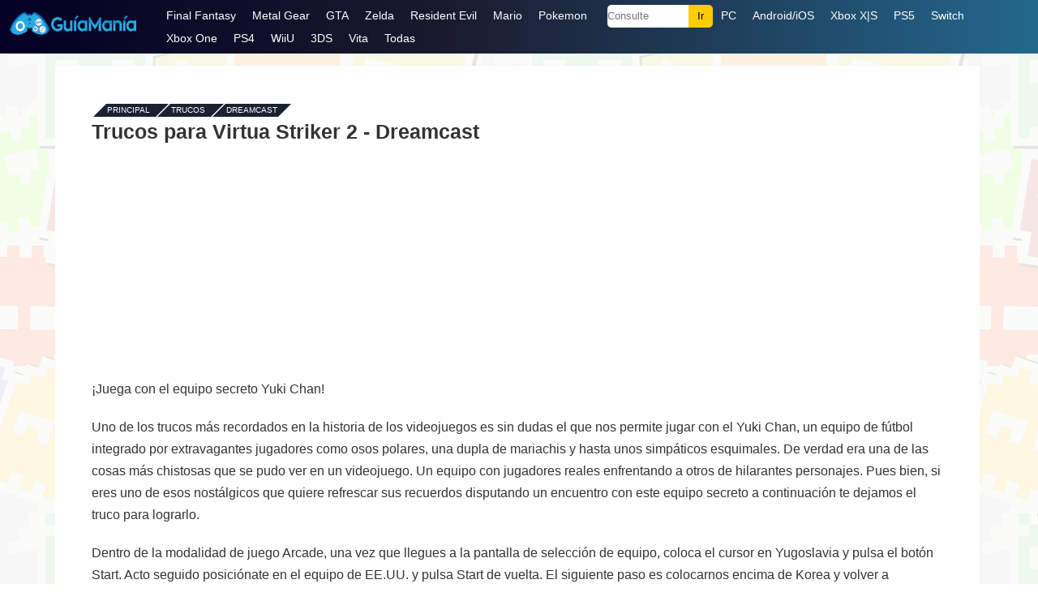

--- FILE ---
content_type: text/html; charset=UTF-8
request_url: https://guiamania.com/38819/
body_size: 15245
content:
<!DOCTYPE html>
<html dir="ltr" lang="es-MX" xmlns:og="http://opengraphprotocol.org/schema/" xmlns:fb="http://www.facebook.com/2008/fbml">
<head>
<meta http-equiv="Content-Type" content="text/html; charset=utf-8" />
<title>Trucos para Virtua Striker 2 &#8211; Trucos Dreamcast </title>

<meta name="robots" content="all | index | follow" />
<link rel="stylesheet" href="https://guiamania.com/wp-content/themes/gm14/style.css" type='text/css' media='all' />
<meta name='viewport' content='width=device-width, initial-scale=1, maximum-scale=5' />
<link type="image/x-icon" href="https://guiamania.com/fav-gm.ico" rel="shortcut icon" />

<link rel="profile" href="http://gmpg.org/xfn/11" />

<!--[if lt IE 9]>
<script src="https://guiamania.com/wp-content/themes/gm14/js/html5.js"></script>
<![endif]-->

	<style>img:is([sizes="auto" i], [sizes^="auto," i]) { contain-intrinsic-size: 3000px 1500px }</style>
	
<script async src="https://www.googletagmanager.com/gtag/js?id=G-Y6WEPRZNCJ"></script>
<script>
  window.dataLayer = window.dataLayer || [];
  function gtag(){dataLayer.push(arguments);}
  gtag('js', new Date());

  gtag('config', 'G-Y6WEPRZNCJ');
</script>

<script async src="https://pagead2.googlesyndication.com/pagead/js/adsbygoogle.js?client=ca-pub-2317086140522057"
     crossorigin="anonymous"></script>

</head>

<body>

<div id="max">

<header id="estilo-menu-guiamania">
    <div class="distancia">
	<div class="recuadro">
    <div class="logo-guiamania">
        <a href="https://guiamania.com/"><img src="https://guiamania.com/wp-content/themes/gm14/images/logo.png" alt="GuiaMania" height="28px" width="160px" /></a>
    </div>
    <div class="nav-guiamania">
    
    <div class="abre-nav" onclick="Show()">
        <i></i>
        <i></i>
        <i></i>
    </div>

        <ul id="estilo-menumenu">
<li class="cierrax"><span onclick="Hide()">X</span></li>
<li><a href="https://guiamania.com/guias/Final-Fantasy/">Final Fantasy</a></li>
<li><a href="https://guiamania.com/guias/Metal-Gear-Solid/">Metal Gear</a></li>
<li><a href="https://guiamania.com/guias/Grand-Theft-Auto/">GTA</a></li>
<li><a href="https://guiamania.com/guias/Zelda/">Zelda</a></li>
<li><a href="https://guiamania.com/guias/Resident-Evil/">Resident Evil</a></li>
<li><a href="https://guiamania.com/guias/Mario/">Mario</a></li>
<li><a href="https://guiamania.com/guias/Pokemon/">Pokemon</a></li>
<li><div class="menu-busca-guiamania"><form action="https://guiamania.com" method="get" id="buscador-guiamania"><input type="text" name="s" class="asunto" placeholder="Consulte" /><input type="submit" value="Ir" class="menu-accion-guiamania" /></form></div></li>
<li><a href="https://guiamania.com/trucos/pc.php">PC</a></li>
<li><a href="https://guiamania.com/trucos/movil-android-ios.php">Android/iOS</a></li>
<li><a href="https://guiamania.com/trucos/xbox-xs.php">Xbox X|S</a></li>
<li><a href="https://guiamania.com/trucos/ps5.php">PS5</a></li>
<li><a href="https://guiamania.com/trucos/switch.php">Switch</a></li>
<li><a href="https://guiamania.com/trucos/xbox-one.php">Xbox One</a></li>
<li><a href="https://guiamania.com/trucos/ps4.php">PS4</a></li>
<li><a href="https://guiamania.com/trucos/wiiu.php">WiiU</a></li>
<li><a href="https://guiamania.com/trucos/3ds.php">3DS</a></li>
<li><a href="https://guiamania.com/trucos/vita.php">Vita</a></li>
<li><a href="https://guiamania.com/trucos-juegos.php">Todas</a></li>
        </ul>

    </div>

    </div>
    </div>
	</header>

	<div id="max-page">
		<div id="page">
            
			<div id="wrap">
				<gmcategoria id="content">
				
					<gmarticulo class="post">
						<gmmain>
                        
                                                
                        <ul class="breadcrumb">                            
								<li><a href="https://guiamania.com/">Principal</a> -</li>
								                                <li><a href="https://guiamania.com/trucos-juegos.php">Trucos</a> -</li>
                                <li><a href="https://guiamania.com/trucos/dreamcast.php">Dreamcast</a></li>
                                							</ul>
                            
                                                        <div align="right">
							</div>
                                                        
                                                        <h1>Trucos para Virtua Striker 2 - Dreamcast</h1>
                            
						</gmmain>
                        
						<div class="post-entry">
                        
                        <div class="gm_css_place_a">
                        <script async src="https://pagead2.googlesyndication.com/pagead/js/adsbygoogle.js?client=ca-pub-2317086140522057"
     crossorigin="anonymous"></script>
<!-- gm012025 -->
<ins class="adsbygoogle"
     style="display:inline-block;width:300px;height:250px"
     data-ad-client="ca-pub-2317086140522057"
     data-ad-slot="1500819935"></ins>
<script>
     (adsbygoogle = window.adsbygoogle || []).push({});
</script>
                        </div>
                        
                        
                                                                                
                            <p>¡Juega con el equipo secreto Yuki Chan! </p>
<p>Uno de los trucos más recordados en la historia de los videojuegos es sin dudas el que nos permite jugar con el Yuki Chan, un equipo de fútbol integrado por extravagantes jugadores como osos polares, una dupla de mariachis y hasta unos simpáticos esquimales. De verdad era una de las cosas más chistosas que se pudo ver en un videojuego. Un equipo con jugadores reales enfrentando a otros de hilarantes personajes. Pues bien, si eres uno de esos nostálgicos que quiere refrescar sus recuerdos disputando un encuentro con este equipo secreto a continuación te dejamos el truco para lograrlo.  </p>
<p>
Dentro de la modalidad de juego Arcade, una vez que llegues a la pantalla de selección de equipo, coloca el cursor en Yugoslavia y pulsa el botón Start. Acto seguido posiciónate en el equipo de EE.UU. y pulsa Start de vuelta. El siguiente paso es colocarnos encima de Korea y volver a presionar Start. Por último, lleva el cursor hasta el casillero de la selección de Italia y presiona Start. Se escuchará un sonido de confirmación con la frase ‘Yuki Chan’. Ya lo podrás elegir!. Su casillero esta ubicado por debajo del de la selección japonesa. </p>
<div class="gm_css_place_b">
<script async src="https://pagead2.googlesyndication.com/pagead/js/adsbygoogle.js?client=ca-pub-2317086140522057"
     crossorigin="anonymous"></script>
<!-- gm22025 -->
<ins class="adsbygoogle"
     style="display:inline-block;width:300px;height:250px"
     data-ad-client="ca-pub-2317086140522057"
     data-ad-slot="3702766855"></ins>
<script>
     (adsbygoogle = window.adsbygoogle || []).push({});
</script>

</div>
<p>Descubre un nuevo equipo de estrellas para Virtua Striker 2 </p>
<p>Para conseguir este nuevo equipo tendrás que haber desbloqueado al Yuki Chan. Revisa el truco anterior que te explicamos con detalle como hacerlo. Con el Yuki Chan en tu plantilla de equipos deberás hacer lo siguiente. Posiciona el cursor encima del Yuki Chan y pulsa el botón Start. Podrás escuchar una voz que dice ‘Rainbow’ a modo de confirmación. Ya podrás disfrutar de los servicios de este nuevo club. ¡Disfrútalo!. </p>
<p>Juega con el equipo FC Sega </p>
<p>¿Quieres un nuevo equipo con el que mostrar tus habilidades?&#8230; si ya probaste todas las selecciones disponibles y quieres comprobar que tan bueno eres con otra, sigue leyendo, en Guiamania te enseñamos a hacerte con un nuevo club. Lo primero será ingresar en el modo Arcade. Acto seguido posiciona el cursor sobre la selección de Francia y presiona Start. Luego párate en Chile y vuelve a presionar el mismo botón. Mueve el cursor a Sudáfrica y pulsa Start nuevamente. Una vez más, mueve el cursor, esta vez sobre Inglaterra y presiona Start. Ahora posiciónate en Alemania y presiona Start otra vez. Por último, párate en Argentina y presiona el botón Start. Ya se habrá habilitado este nuevo equipo. El equipo FC Sega ahora estará disponible en una de las esquinas de la pantalla. </p>
<p>¿Aburrido de jugar siempre con la misma indumentaria? </p>
<p>Vamos a cambiar la vestimenta de nuestros jugadores favoritos. La próxima vez que juegues un partido no elijas a tu equipo así como así. En lugar de hacer eso, posiciónate en su casilla y mantén pulsada la combinación X + Y y selecciona al equipo con el botón A. Para obtener su segunda equitación mantén presionados los botones R + A, y para la tercera pulsa Start + A. ¡Es muy sencillo!. </p>
<p>Más equipos para tu plantilla </p>
<p>Sí todavía te parece corta la plantilla de clubes puedes ir agregando más equipos. Solo tienes que finalizar el juego en el modo ranking obteniendo una puntuación máxima. Si lo haces, desbloquearás al equipo que venciste en la final de esta modalidad. Todos los nuevos equipos que vayas seleccionando estarán disponibles para cualquier modo de juego con excepción de la modalidad Arcade. ¡Invita a tus amigos a disfrutar de las nuevas selecciones!. </p>
<p>Cómo jugar en nuevos estadios: En Guiamania te lo enseñamos! </p>
<p>Si estás cansado de jugar en las mismas canchas de siempre en Guiamania tenemos la solución. Elije la opción ‘Match play’ y selecciona los equipos para disputar el partido. Cuando pases a la pantalla de selección de estadio pon el cursor en Sun Paragon, Arcadia Hill, Guild Fend, Central Square Garden, Harvest Stadium, Crystall Ball o Triumph y pulsa el botón Start. Entonces, sin soltar este botón, elije el estadio con el botón A. Podrás obtener tu primer campo de juego adicional!. </p>
<p>Sin embargo, hay un segundo estadio oculto, y como siempre, en Guiamania te enseñamos a desbloquearlo!. Toma tu mando y posiciona el cursor en Diva Geo, Saint Globe Stadium o Maestro Colosseum. Entonces mantén pulsado el botón Start y selecciona el estadio con el A. Así podrás jugar en el segundo estadio secreto. ¿A qué no lo sabias?. ¡No tienes por qué agradecernos!, en Guiamania estamos para desvelar todos los secretos de tus juegos favoritos!. </p>
<p>Juega como Bean </p>
<p>Para descubrir este entramado secreto tendrás que seguir al pie de la letra los siguientes pasos. Lo primero será tener el equipo FC Sega. En uno de los trucos anteriores te enseñamos como liberarlo. Entonces ve al modo ‘Match play’ y elije un equipo cualquiera, pero como rival deberás colocar al equipo antes mencionado. Empieza el partido con normalidad y espera a que queden de 15 a 30 segundos para que finalice el encuentro. En ese momento patea la pelota afuera de la cancha para que se detenga el juego un momento. Pulsa el botón Start y ve a realizar cambios de jugadores. Allí podrás encontrar a Bean dentro de los suplentes de tu equipo. Eso es todo!. ¡No te olvides de compartir el truco con tus amigos!. </p>
<p>¿Fanático del primer Virtua Striker?&#8230; acá tenemos un pequeño regalo para vos! </p>
<p>Seguramente disfrutaste y mucho con el primer título de la saga. Pues bien, si vas al modo Arcade y presionas la combinación Start + A podrás reproducir la música de ese primer título. ¡Estamos seguros que la disfrutarás!.</p>
<div align="right" class="muestraCuerpoAlt">(GuiaMania.com)</div>
                                                        
                        <br style="clear: both;" />
                                                
                        <br style="clear: both;" />
                        <div class="gaming-internal"><h4>Apartado de Trucos/Guías</h4>
<ul><li><a href="https://guiamania.com/19708/">Summer’10: Virtua Striker 3</a></li><li><a href="https://guiamania.com/2492/">Virtua Tennis 3</a></li><li><a href="https://guiamania.com/5627/">Virtua Tennis 2009 también en Wii</a></li><li><a href="https://guiamania.com/5722/">Virtua Tennis 2009</a></li><li><a href="https://guiamania.com/2584/">Virtua Tennis 3</a></li></ul></div>
                        <br style="clear: both;" />
                        </div>

                    <gmmain><ul class="right celeste">
					                    <br /><br />
                    </ul></gmmain>
                   
                    </gmarticulo>
					
				</gmcategoria>
				<!--/content-->
					
                    
                    				
				<div class="clear">&nbsp;</div>

			</div>
			<!--/wrap-->
			
		<gmcategoria id="slide-bottom">
				<gmmain class="espacios-gmmain">
					<h3>Especiales</h3>
				</gmmain>
				<div class="scrollable">
					<div class="scrollable-items">
												<a href="https://guiamania.com/48730/" class="scrollable-item" style="background: #333 url(https://guiamania.com/wp-content/themes/gm14/images/default2.jpg) no-repeat top center; background-size: auto 100%;">
							<strong>International Superstar Soccer Deluxe</strong>
						</a>
												<a href="https://guiamania.com/48724/" class="scrollable-item" style="background: #333 url(https://guiamania.com/doc1/mortal-kombat-1-fatality.png) no-repeat top center; background-size: auto 100%;">
							<strong>Mortal Kombat 1 (Fatalities para PC, Xbox, PS5, y Switch)</strong>
						</a>
												<a href="https://guiamania.com/48715/" class="scrollable-item" style="background: #333 url(https://guiamania.com/archivos/ninja-turtles-shredder-revenge-casey-jones.jpg) no-repeat top center; background-size: auto 100%;">
							<strong>Teenage Mutant Ninja Turtles: Shredder&#8217;s Revenge</strong>
						</a>
											</div>
				</div>
			</gmcategoria>
			
		</div>
		<!--/page-->
	</div>
	<!--/max-page-->
	
	<footer id="footer">
		<span class="cc"></span>
		<p class="left">&copy;2000-2024. Prohibida la reproducción en otros medios</p>
		<ul class="right">
        <li><a href="https://guiamania.com/trucos/archivo.php">Archivo</a></li>
			<li><a href="https://guiamania.com/privacidad.php" rel="nofollow">Privacidad</a></li>
			<li><a href="https://guiamania.com/contacto.php" rel="nofollow">Contacto</a></li>
		</ul>
        
		<div class="clear">&nbsp;</div>
	</footer>
	<!--/footer-->
</div>
<!--/max-->

<script>
var navList = document.getElementById("estilo-menumenu");
function Show() { navList.classList.add("nav-configuracion"); }
function Hide(){ navList.classList.remove("nav-configuracion"); }
</script>

<script type="text/javascript" src="https://ajax.googleapis.com/ajax/libs/jquery/1.10.2/jquery.min.js"></script>
<script type="text/javascript" src="https://guiamania.com/wp-content/themes/gm14/app.min.js"></script>

<script type="speculationrules">
{"prefetch":[{"source":"document","where":{"and":[{"href_matches":"\/*"},{"not":{"href_matches":["\/wp-*.php","\/wp-admin\/*","\/doc1\/*","\/wp-content\/*","\/wp-content\/plugins\/*","\/wp-content\/themes\/gm14\/*","\/*\\?(.+)"]}},{"not":{"selector_matches":"a[rel~=\"nofollow\"]"}},{"not":{"selector_matches":".no-prefetch, .no-prefetch a"}}]},"eagerness":"conservative"}]}
</script>

</body>
</html>
<!-- Dynamic page generated in 0.293 seconds. -->
<!-- Cached page generated by WP-Super-Cache on 2025-11-10 16:13:50 -->

<!-- super cache -->

--- FILE ---
content_type: text/html; charset=utf-8
request_url: https://www.google.com/recaptcha/api2/aframe
body_size: 266
content:
<!DOCTYPE HTML><html><head><meta http-equiv="content-type" content="text/html; charset=UTF-8"></head><body><script nonce="DXIn3NQSIssOyedAUr8hhg">/** Anti-fraud and anti-abuse applications only. See google.com/recaptcha */ try{var clients={'sodar':'https://pagead2.googlesyndication.com/pagead/sodar?'};window.addEventListener("message",function(a){try{if(a.source===window.parent){var b=JSON.parse(a.data);var c=clients[b['id']];if(c){var d=document.createElement('img');d.src=c+b['params']+'&rc='+(localStorage.getItem("rc::a")?sessionStorage.getItem("rc::b"):"");window.document.body.appendChild(d);sessionStorage.setItem("rc::e",parseInt(sessionStorage.getItem("rc::e")||0)+1);localStorage.setItem("rc::h",'1766679964104');}}}catch(b){}});window.parent.postMessage("_grecaptcha_ready", "*");}catch(b){}</script></body></html>

--- FILE ---
content_type: text/css
request_url: https://guiamania.com/wp-content/themes/gm14/style.css
body_size: 9385
content:
html, body, div, span, object, iframe,
h1, h2, h3, h4, h5, h6, p, blockquote, pre,
abbr, address, cite, code,
del, dfn, em, img, ins, kbd, q, samp,
small, strong, sub, sup, var,
b, i,
dl, dt, dd, ol, ul, li,
fieldset, form, label, legend,
table, caption, tbody, tfoot, thead, tr, th, td,
gmarticulo, aside, canvas, details, figcaption, figure,
footer, gmmain, hgroup, menu, nav, gmcategoria, summary,
time, mark, audio, video{margin:0;padding:0;border:0;outline:0;font-size:100%;vertical-align:baseline;background:transparent;}
body{line-height:1;}
gmarticulo,aside,details,figcaption,figure,
footer,gmmain,hgroup,menu,nav,gmcategoria{display:block;}
nav ul{list-style:none;}
blockquote, q{quotes:none;}
blockquote:before, blockquote:after,
q:before, q:after{content:'';content:none;}
a{margin:0;padding:0;font-size:100%;vertical-align:baseline;background:transparent;}
ins{color:#000;text-decoration:none;}
mark{color:#000;font-style:italic;font-weight:bold;}
del{text-decoration:line-through;}
abbr[title], dfn[title]{border-bottom:1px dotted;cursor:help;}
table{border-collapse:collapse;border-spacing:0;}
hr{display:block;height:1px;border:0;border-top:1px solid #cccccc;margin:1em 0;padding:0;}
input, select{vertical-align:middle;}
html{font-size:62.5%;}
body{font-family:Verdana, Geneva, sans-serif;color:#333333;line-height:170%;font-size:16px;font-size:1.6rem;background:#FFF url(https://guiamania.com/wp-content/themes/gm14/images/back-tetris.png) repeat;}
a{color:#255072;text-decoration:none;}
a:hover{color:#000;}
ul, ol{list-style:none;}
#estilo-menu-guiamania{margin:0px 0px 0px 0px;padding:0px 0px 0px 0px;}
#estilo-menu-guiamania h1,
#estilo-menu-guiamania h2{height:100px;width:100%;overflow:hidden;}
#estilo-menu-guiamania h1 a,
#estilo-menu-guiamania h2 a{display:block;height:100px;max-width:290px;}
.distancia { }
.recuadro {
 background: rgb(2,0,36);
  background: linear-gradient(90deg, rgba(2,0,36,1) 0%, rgba(26,26,46,1) 43%, rgba(36,104,142,1) 100%);
  display: -webkit-box;
  display: -ms-flexbox;
  display: flex;
  -ms-flex-wrap: wrap;
  flex-wrap: wrap;
  -webkit-box-align: center;
  -ms-flex-align: center;
  align-items: center;
  overflow: hidden;
  width: 100%;
  padding-top:5px;
  padding-bottom:5px;}
.cssfondotitulo {background: linear-gradient(90deg, rgba(2,0,36,1) 0%, rgba(26,26,46,1) 43%, rgba(36,104,142,1) 100%);}
.recuadro .logo-guiamania a img {
width: 160px;
height: 28px;
padding-left: 10px;
padding-right: 25px;
padding-bottom: 5px;
padding-top: 5px;
}

.recuadro .nav-guiamania {
  display: -webkit-box;
  display: -ms-flexbox;
  display: flex;
  -ms-flex-wrap: wrap;
  flex-wrap: wrap;
  -webkit-box-flex: 1;
  -ms-flex: 1;
  flex: 1;
  float:center;
  width: 100%;
  justify-content: center;
}

.recuadro .nav-guiamania ul {
  display: -webkit-box;
  display: -ms-flexbox;
  display: flex;
  -ms-flex-wrap: wrap;
  flex-wrap: wrap;
  list-style: none;
  text-align: right;
}

.recuadro .nav-guiamania ul li a {
  text-decoration: none;
  color: #fff;
  font-size: 14px;
  display: block;
  height: 28px;
  line-height: 28px;
  cursor: pointer;
  padding: 0 10px;
}

.recuadro .nav-guiamania ul li a:hover {
  color: #ffffff;
  background-color: rgba(23, 23, 23, 0.9);
}

.recuadro .nav-guiamania ul .cierrax {
  display: none;
  text-align: right;
  padding: 10px;
}

.recuadro .nav-guiamania ul .cierrax span {
  font-size: 40px;
  display: inline-block;
  border: 1px solid #cccccc;
  padding: 10px;
  cursor: pointer;
}

.recuadro .nav-guiamania .abre-nav {
  width: 50px;
  height: 28px;
  display: none;
  -webkit-box-orient: vertical;
  -webkit-box-direction: normal;
  -ms-flex-direction: column;
  flex-direction: column;
  -webkit-box-pack: justify;
  -ms-flex-pack: justify;
  justify-content: space-between;
  cursor: pointer;
}

.recuadro .nav-guiamania .abre-nav i {
  background-color: #fff;
  height: 2px;
  margin-right: 7px;
}

@media only screen and (max-width: 850px) {
  .recuadro {
    -webkit-box-pack: justify;
    -ms-flex-pack: justify;
    justify-content: space-between;
  }

  .recuadro .logo-guiamania {
  }

  .recuadro .nav-guiamania {
    z-index: 9999;
    -webkit-box-flex: 0;
    -ms-flex: 0;
    flex: 0;
    margin:0px;padding:0px;
  }

  .recuadro .nav-guiamania ul {
    -ms-flex-wrap: nowrap;
    flex-wrap: nowrap;
    position: fixed;
    left: 100%;
    -webkit-box-orient: vertical;
    -webkit-box-direction: normal;
    -ms-flex-direction: column;
    flex-direction: column;
    background: linear-gradient(90deg, rgba(2,0,36,1) 0%, rgba(26,26,46,1) 43%, rgba(36,104,142,1) 100%);
    width: 100%;
    height: 100%;
    overflow: auto;
    -webkit-transition: left .3s;
    -o-transition: left .3s;
    transition: left .3s;
    margin:0px;padding:0px;
  }

  .recuadro .nav-guiamania ul li a {
    padding: 5px;
    text-align:center;
    font-size: 16px;
    height: auto;
    line-height: normal;
    color: #fff;
  }

  .recuadro .nav-guiamania ul .cierrax {
    display: block;
  }

  .recuadro .nav-guiamania .abre-nav {
    display: -webkit-box;
    display: -ms-flexbox;
    display: flex;
  }

  .recuadro .nav-guiamania .nav-configuracion {
    left: 0;
  }
}
.menu-busca-guiamania{
    text-align:center;
    display:block;
    padding-left:15px;
    margin-right:auto;
    margin-left:auto;
    height:28px;
line-height:28px;    
}

.menu-busca-guiamania .asunto {
  border: 3px solid #00B4CC;
  border-right: none;
  border-radius: 5px 0 0 5px;
  outline: none;
  color: #666;
  border: 0px;
width: 100px;
height:28px;
}

.menu-busca-guiamania .menu-accion-guiamania {
border: 1px solid #00B4CC;
background: #FFCC00;
text-align: center;
border-radius: 0 5px 5px 0;
border: 0px;
width: 30px;
color: #000;
margin-left:0px;
cursor:pointer;
height:28px;
}


.menu-busca-guiamania input[type="text"]:focus
{
outline: 0;
}
@media only screen and (min-width : 150px) and (max-width : 780px)
{.menu-busca-guiamania{width: 95%;margin: 9px auto;}}
#bloque-complementa-nota li{font-size:11px;}
#max{margin:auto;}
#max-page{margin:15px auto 0 auto;width:1144px;padding:0 8px;}
#publicidad160x600{float:left;display:inline;width:160px;margin:0px;}
#page{min-height:600px;background:#fff;width:1120px;padding:10px;font-size:13px;font-size:1.3rem;}
#gmmain{position:relative;background:#0360A2;}
#gmmain-top{height:90px;background:#EBEBEB;background:url(https://guiamania.com/wp-content/themes/gm14/images/bg-header2.jpg);}
#gmmain-top-gta{height:90px;background:#304fa4 url(https://guiamania.com/wp-content/themes/gm14/images/logo-gta.png) no-repeat;width:393px;}
#gmmain h1,
#gmmain h2{float:left;padding:18px 0 0 2px;height:50px;}
#gmmain h1 a,
#gmmain h2 a{float:left;height:70px;width:393px;margin-right:0px;display:block;text-indent:-9999em;background:url(https://guiamania.com/wp-content/themes/gm14/images/logo.png) no-repeat;}
#gmmain #cse-search-box{float:right;display:inline;margin:15px;}
#gmmain #buscador .button{margin:15px;}
.social-buttons{float:right;display:inline;margin:15px;}
.social-buttons li{display:inline;margin-right:2px;}
#fbcomments, .fb-comments, .fb-comments iframe[style], .fb-comments span {width: 100% !important;}
#gmmain #headernav{width:100%;}
#nav{overflow: hidden;background:#312a28;border:1px solid #171413;-webkit-border-radius:4px;-moz-border-radius:4px;border-radius:4px;-moz-box-shadow:0 3px 2px rgba(0, 0, 0, 0.05), inset 0 1px 0 rgba(255, 255, 255, 0.25), inset 0 27px 0 rgba(255, 255, 255, 0.05);-webkit-box-shadow:0 3px 2px rgba(0, 0, 0, 0.05), inset 0 1px 0 rgba(255, 255, 255, 0.25), inset 0 27px 0 rgba(255, 255, 255, 0.05);box-shadow:0 3px 2px rgba(0, 0, 0, 0.05), inset 0 1px 0 rgba(255, 255, 255, 0.25), inset 0 27px 0 rgba(255, 255, 255, 0.08);}
#nav ul.abc-list {text-align:center;height:54px;padding-top:1px;}
#nav ul.abc-list li{display:inline;line-height:55px;font-family:�Arial Narrow�, sans-serif;font-size:19px;font-size:1.9rem;font-weight:bold;text-transform:uppercase;color:#fff;text-shadow:0 1px 0 rgba(0, 0, 0, 0.8);}
#nav ul.abc-list li a{padding:5px;color:#fff;}
#nav ul.abc-list li a:hover{color:#fff;}
#nav ul.abc-list li.current a{color:#fff;background:rgba(0, 0, 0, .75);-moz-box-shadow:inset 3px 3px 10px rgba(0, 0, 0, 0.9);-webkit-box-shadow:inset 3px 3px 10px rgba(0, 0, 0, 0.9);box-shadow:inset 3px 3px 10px rgba(0, 0, 0, 0.9);}

#nav ul.movil-abc-list {text-align:center;height:54px;padding-top:1px;}
#nav ul.movil-abc-list li{display:inline;line-height:55px;font-family:�Arial Narrow�, sans-serif;font-size:19px;font-size:1.9rem;font-weight:bold;text-transform:uppercase;color:#fff;text-shadow:0 1px 0 rgba(0, 0, 0, 0.8);}
#nav ul.movil-abc-list li a{padding:5px;color:#fff;}
#nav ul.movil-abc-list li a:hover{color:#fff;}
#nav ul.movil-abc-list li.current a{color:#fff;background:rgba(0, 0, 0, .75);-moz-box-shadow:inset 3px 3px 10px rgba(0, 0, 0, 0.9);-webkit-box-shadow:inset 3px 3px 10px rgba(0, 0, 0, 0.9);box-shadow:inset 3px 3px 10px rgba(0, 0, 0, 0.9);}

#wrap{}
#content{display:inline;width:90%;margin:10px 35px 10px 35px;background-color:#FFFFFF;overflow:hidden;}
.breadcrumb li {font-size:10px;font-size:1.0rem;line-height:65%;}
.post{margin-left:35px;margin-right:35px;}
.post gmmain{margin-bottom:20px;}
.post gmmain h1{clear:both;padding-top:5px;font-size:25px;font-size:2.5rem;}
.post gmmain ul{overflow:hidden;font-size:11px;font-size:1.1rem;text-transform:uppercase;padding:0 10px;}
.post gmmain ul li{float:left;display:inline;padding:5px 5px;margin:10px 2px 0 0;background-color:#1a2130;-webkit-transform:skew(-45deg);-moz-transform:skew(-45deg);-ms-transform:skew(-45deg);-o-transform:skew(-45deg);transform:skew(-45deg);}
.post gmmain ul.celeste li{background-color:#76b2cd;}
.post gmmain ul li a,
.post gmmain ul li span{display:inline-block;padding:0 4px;color:#fff;-webkit-transform:skew(45deg);-moz-transform:skew(45deg);-ms-transform:skew(45deg);-o-transform:skew(45deg);transform:skew(45deg);}
.post gmmain ul li a:hover{color:#76b2cd;}
.post gmmain ul.celeste li a:hover{color:#fff;}
.post gmmain ul li.icon{padding:0;}
.post gmmain ul li.icon span{background-repeat:no-repeat;}
.post gmmain ul li.icon-user span{background-image:url(https://guiamania.com/wp-content/themes/gm14/images/icon-user.png);background-position:12px 3px;padding:5px 15px 5px 32px;}
.post gmmain ul li.icon-clock span{background-image:url(https://guiamania.com/wp-content/themes/gm14/images/icon-date.png);background-position:12px 4px;padding:5px 15px 5px 32px;}
.post gmmain ul li.icon-comment span{background-image:url(https://guiamania.com/wp-content/themes/gm14/images/icon-comment.png);background-position:12px 4px;padding:5px 15px 5px 32px;}
.configura-pub{clear: both;float:right;margin: 30px 0px 30px 30px;width: 336px;background:#FBFAF8;}
.configura-pub-label{text-align: center;font-size: 11px;margin-bottom: 7px;border-bottom: 1px solid #ccc;line-height:29px;}

.gm_css_place_a, .gm_css_place_b, .gm_css_place_c{margin-top: 20px;margin-bottom: 20px;background:#FFF;width:300px;height:250px;margin-right:auto;margin-left:auto;clear:both;text-align:center;display:block;clear:both;overflow:hidden;}

.post-entry{font-size:16px;font-size:1.6rem;line-height:1.7em;}
.post-entry p{margin-bottom:20px;}
.post-entry a{font-weight:bold;}
.post-entry blockquote{font-size:15px;font-size:1.5rem;padding:20px 20px 1px 20px;background:#eee;margin-bottom:20px;}
.post-entry ul,
.post-entry ol{margin-bottom:20px;}
.post-entry ul li{list-style:disc;margin-left:10px;}
.post-entry ol li{list-style:decimal;margin-left:10px;}
.post-entry ul li ul,
.post-entry ol li ol{margin-bottom:0px;}
.post-entry h1, .post-entry h2, .post-entry h3,
.post-entry h4, .post-entry h5, .post-entry h6{font-weight:normal;line-height:1.2em;margin-bottom:5px;}
.post-entry h1{font-size:22px;font-size:2.2rem;}
.post-entry h2{font-size:20px;font-size:2.0rem;}
.post-entry h3{font-size:18px;font-size:1.8rem;}
.post-entry h4{font-size:16px;font-size:1.6rem;}
.post-entry h5{font-size:14px;font-size:1.4rem;text-transform:uppercase;letter-spacing:0.1em;}
.post-entry h6{font-size:12px;font-size:1.2rem;text-transform:uppercase;letter-spacing:0.1em;color:#666;}
.post-entry p img{padding:0;max-width:160px;max-height: 160px;float:left;}
.post-entry .archivos-estilo img {width: 100%;height:auto;display:block;margin-left:auto;margin-right:auto;margin-bottom:15px;border:none;}
.post-entry table {text-align:left;margin-bottom: 20px;border-collapse: collapse;overflow-x: auto;display: block;width: fit-content;max-width: 93%;font-size:12px;font-size:1.2rem;margin-left: auto;margin-right: auto;}
.post-entry table th {border: 1px solid black;border-collapse: collapse;padding: 5px;background: #666;color: #FFF;text-align: center;}
.post-entry table td {text-align:left;border-bottom: 1px solid #e4e6df;padding: 5px;border: 1px solid black;border-collapse: collapse;text-align: center;vertical-align: middle;}
.post-entry table tr {border: 1px solid black;border-collapse: collapse;padding: 5px;vertical-align: middle;}

img.alignnone{display:block;margin-bottom:20px;margin:5px;padding:5px;}
img.centered{clear:both;display:block;margin-left:auto;margin-right:auto;}
img.alignright{padding:4px;margin:5px;display:inline;}
img.alignleft{padding:4px;margin:5px;display:inline;}
.alignright{float:left;margin:5px;}
.alignleft{float:left;margin:5px;}
.aligncenter,
div.aligncenter{float:left;margin:5px;}
.video-container {
    position: relative;
    padding-bottom: 56.25%;
    padding-top: 30px; height: 0; overflow: hidden;
}
 
.video-container iframe,
.video-container object,
.video-container embed {
    position: absolute;
    top: 0;
    left: 0;
    width: 100%;
    height: 100%;
}
.wp-caption{text-align:center;}
.wp-caption p{margin:0;}
.wp-caption p.wp-caption-text{font-size:0.9em;line-height:1.2em;padding:0 4px 5px;font-style:italic;color:#555;margin:0 0 10px 0;}
.single-me-gusta{background:#eee;padding:10px 10px 20px 10px;margin-bottom:10px;overflow:hidden;}
.single-me-gusta p{font-size:13px;font-size:1.3rem;}
.single-me-gusta iframe{display:inline;position:relative;top:6px;left:5px;}
.pagination{text-align:right;overflow:hidden;}
.pagination ul{float:right;overflow:hidden;padding:0 15px;}
.pagination ul li{float:left;display:inline;margin:0 4px 0 0;background:#9e1717;font-size:14px;font-size:1.4rem;font-weight:bold;text-transform:uppercase;-webkit-transform:skew(-45deg);-moz-transform:skew(-45deg);-ms-transform:skew(-45deg);-o-transform:skew(-45deg);transform:skew(-45deg);}
.pagination ul li a{display:block;padding:8px 20px;margin:0 15px 0 0;color:#fff;text-shadow:0 1px 0 rgba(0,0,0,0.3);-webkit-transform:skew(45deg);-moz-transform:skew(45deg);-ms-transform:skew(45deg);-o-transform:skew(45deg);transform:skew(45deg);}
.pagination ul li.icon-arrow-left a,
.pagination ul li.icon-arrow-right a,
.pagination ul li.icon-arrow-up a{background-position:center right;background-repeat:no-repeat;padding-right:30px;}
.pagination ul li.icon-arrow-left a{background-image:url(https://guiamania.com/wp-content/themes/gm14/images/icon-arrow-left.png);}
.pagination ul li.icon-arrow-right a{background-image:url(https://guiamania.com/wp-content/themes/gm14/images/icon-arrow-right.png);}
.pagination ul li.icon-arrow-up a{background-image:url(https://guiamania.com/wp-content/themes/gm14/images/icon-arrow-up.png);}
#content-comments{margin-bottom:20px;}
#content-comments h3{font-size:16px;font-size:1.6rem;margin-bottom:20px;}
ol.commentlist{list-style:none;margin:0px;}
ol.commentlist li{margin:0px;margin-bottom:40px;}
ol.commentlist li div.comment-container{}
ol.commentlist li div.comment-content{color:#555;font-size:13px;font-size:1.3rem;}
ol.commentlist li div.comment-content p{margin-bottom:10px;line-height:140%;}
ol.commentlist li div.comment-content span.comment-author-data{font-size:13px;font-size:1.3rem;color:#333;display:block;margin-bottom:10px;font-weight:bold;}
ol.commentlist li div.comment-content span.comment-author-data a{}
ol.commentlist li div.comment-content span.comment-author-data a:hover{}
ol.commentlist li div.comment-content span.comment-author-data small{font-size:11px;font-size:1.1rem;color:#999;font-weight:normal;}
ol.commentlist li div.comment-content span.comment-author-data small a{color:#999;}
ol.commentlist li div.comment-content span.comment-author-data small a:hover{color:#999;border-bottom:1px dotted #999;}
ol.commentlist li div.comment-content span.comment-author-data .comment-reply{font-size:11px;font-size:1.1rem;color:#999;font-weight:normal;}
ol.commentlist ul.children{list-style:none;margin:0px;display:block;}
ol.commentlist ul.children li{margin:0px 0px 20px 20px;padding-top:10px;}
ol.commentlist ul.children li div.comment-container{margin:0px 0px 20px 0px;}
ol.commentlist ul.children li div.comment-content{color:#555;font-size:12px;font-size:1.2rem;}
ol.commentlist ul.children li div.comment-content span.comment-author-data{font-size:10px;}
.moderate{color:#C00;font-style:italic;}
#sidebar{float:left;background:#EEEEEE;display:inline;width:300px;padding:10px 10px 10px 10px;line-height:140%;font-size:13px;font-size:1.3rem;overflow:hidden;}
.widget{margin-bottom:10px;}
.widget-border{}
.widget h3{text-align:right;display:block;background:#9e1717 url(https://guiamania.com/wp-content/themes/gm14/images/widget-title.gif) no-repeat left top;color:#fff;font-size:14px;font-size:1.4rem;text-transform:uppercase;padding:0px 10px 0px 50px;line-height:30px;margin-left:35px;text-shadow:0 1px 0 rgba(0,0,0,0.3);}
.widget h3 a{color:#fff;text-decoration:underline;}
.widget-border .widget-box{border:1px solid #666;padding:10px;background:#f7f7f7;}
.widget-list{padding-left:20px;}
.widget-list li{font-size:13px;font-size:1.3rem;padding:8px 0;list-style:square;}
#muestrasociales{width:100%;padding:5px;margin-bottom:15px;height:35px;background:#e9eaea;}
#muestrasociales h4{float:left;display:inline;margin-right:20px;}

.muestrasociales-fc{float:left;padding-left:7px;display:inline;width:150px;}
.muestrasociales-gplus{float:left;}
.muestrasociales-tw{float:left;padding-left:7px;margin-top:7px;display:inline;width:90px;}

.lateralfixed{margin-bottom:10px;width:160px;}
.lateralfixed-border{}
.lateralfixed h3{text-align:left;display:block;background:#D90B77;color:#fff;font-size:15px;font-size:1.5rem;text-transform:uppercase;padding:0px;line-height:25px;margin-left:5px;text-shadow:0 1px 0 rgba(0,0,0,0.3);}
.lateralfixed-border .widget-box{border:1px solid #666;padding:0px;background:#f7f7f7;}
.lateralfixed-list{padding-left:4px;}
.lateralfixed-list li{font-size:12px;font-size:1.2rem;padding:5px;list-style:square;}

.lateralfixed-border .widget-box{border:1px solid #666;padding:0px;background:#f7f7f7;}
.lateralfixed-list{padding-left:4px;}
.lateral-box{border:1px solid #666;padding:10px;background:#f7f7f7;}
.lateral-list{padding-left:20px;}
.lateral-list li{font-size:11px;font-size:1.1rem;padding:5px;list-style:square;}

#menu-wrap {
    margin-bottom: 5px;
}
#menu-wrap .tab-mobile.tab-1 .btn-tab {
    color: #fff;
    background-color: #005186;
    border-left: 5px solid #1E4F59;
}
#menu-wrap .tab-mobile.tab-1 .btn-tab a{
    color: #fff;
}
#menu-wrap .tab-mobile.tab-2 .btn-tab {
    color: #fff;
    background-color: #005186;
    border-left: 5px solid #1E4F59;
}
#menu-wrap .tab-mobile.open-tab ul {
    display: block;
}
#menu-wrap .btn-tab {
    display: block;
    color: #fff;
    font-size: 14px;
    padding: 15px 25px 15px 15px;
    position: relative;
}
@media (min-width: 720px) {
    #menu-wrap .btn-tab {
    display: none;}
}
#menu-wrap .btn-tab .arrow-down {
    position: relative;
    top: 5px;
    float: right;
    border-color: #000 transparent transparent transparent;
}
#menu-wrap ul {
    *zoom: 1;
    display: none;
}
#menu-wrap ul:after {
    content: "";
    display: table;
    clear: both;
}
@media (min-width: 720px) {
    #menu-wrap ul {
    display: block;
}
}#menu-wrap ul li {
    float: left;
    border-right-width: 1px;
    border-right-style: solid;
}
#menu-wrap ul li a {
    display: block;
    color: #fff;
    font-size: 14px;
    padding: 10px;
    position: relative;
}
@media (min-width: 720px) {
    #menu-wrap ul li a {
    padding: 8px;
}
}@media (min-width: 1024px) {
    #menu-wrap ul li a {
    padding: 12px;
}
}@media (min-width: 1227px) {
    #menu-wrap ul li a {
    padding: 10px;
}
}@media (min-width: 1024px) {
    #menu-wrap ul li: first-child {
    border-left-width: 5px;
    border-left-style: solid;
}
}#menu-wrap .menu-tags {
    background-color: #005186;
}
@media (min-width: 720px) {
    #menu-wrap .menu-tags {
    overflow: hidden;
    height: 30px;
}
}@media (min-width: 1024px) {
    #menu-wrap .menu-tags {
    height: 45px;
}
}#menu-wrap .menu-tags li {
    border-right: none;
    float: none;
    border-bottom: 1px solid #1E4F59;
}
@media (min-width: 720px) {
    #menu-wrap .menu-tags li {
    float: left;
    border-right: 1px solid #1E4F59;
    border-left: 5px solid #000;
    border-bottom: none;
}
}#menu-wrap .menu-tags li a {
    background-color: #005186;
    -moz-transition: background-color 0.4s ease;
    -o-transition: background-color 0.4s ease;
    -webkit-transition: background-color 0.4s ease;
    transition: background-color 0.4s ease;
    padding: 10px;
}
@media (min-width: 720px) {
    #menu-wrap .menu-tags li a {
    padding: 8px 4px;
}
}@media (min-width: 1024px) {
    #menu-wrap .menu-tags li a {
    padding: 12px;
}
}@media (min-width: 1227px) {
    #menu-wrap .menu-tags li a {
    padding: 12px 8px;
}
}#menu-wrap .menu-tags li a:hover {
    background-color: #005186;
    -moz-transition: background-color 0.4s ease;
    -o-transition: background-color 0.4s ease;
    -webkit-transition: background-color 0.4s ease;
    transition: background-color 0.4s ease;
}
#menu-wrap .menu-tags li a:active {
    background-color: #005186;
}
@media (min-width: 1024px) {
    #menu-wrap .menu-tags li: first-child {
    border-left-color: #1E4F59;
}
}#menu-wrap .menu-tags li:last-child {
    border-right: 1px solid #1E4F59;
}
@media (min-width: 720px) {
    #menu-wrap .menu-tags li: last-child {
    border-right: none;
}
}@media (min-width: 1024px) {
    #menu-wrap .menu-tags li: last-child {
    border-right: 1px solid #1E4F59;
}
}#menu-wrap .menu-abc {
    background-color: #005186;
}
@media (min-width: 720px) {
    #menu-wrap .menu-abc {
    overflow: hidden;
    height: 30px;
}
}@media (min-width: 1024px) {
    #menu-wrap .menu-abc {
    height: 38px;
}
}@media (min-width: 1227px) {
    #menu-wrap .menu-abc {
    height: 44px;
}
}#menu-wrap .menu-abc li {
    border-right-color: #1E4F59;
    border-bottom: 1px solid #1E4F59;
    width: 11.11%}
@media (min-width: 720px) {
    #menu-wrap .menu-abc li {
    width: 3.7%;
    border-bottom: none;
}
}@media (min-width: 1024px) {
    #menu-wrap .menu-abc li {
    width: auto;
    border-bottom: none;
}
}#menu-wrap .menu-abc li a {
    text-align: center;
    text-transform: uppercase;
    background-color: #005186;
    -moz-transition: background-color 0.4s ease;
    -o-transition: background-color 0.4s ease;
    -webkit-transition: background-color 0.4s ease;
    transition: background-color 0.4s ease;
    padding: 10px 0;
}
@media (min-width: 720px) {
    #menu-wrap .menu-abc li a {
    padding: 8px;
}
}@media (min-width: 1024px) {
    #menu-wrap .menu-abc li a {
    padding: 12px;
}
}@media (min-width: 1227px) {
    #menu-wrap .menu-abc li a {
    padding: 10px;
}
}#menu-wrap .menu-abc li a:hover {
    background-color: #005186;
    -moz-transition: background-color 0.4s ease;
    -o-transition: background-color 0.4s ease;
    -webkit-transition: background-color 0.4s ease;
    transition: background-color 0.4s ease;
}
#menu-wrap .menu-abc li a:active {
    background-color: #005186;
}
#menu-wrap .menu-abc li:last-child {
    border-right: 1px solid #1E4F59;
}
@media (min-width: 720px) {
    #menu-wrap .menu-abc li: last-child {
    border-right: none;
}
}@media (min-width: 1024px) {
    #menu-wrap .menu-abc li: last-child {
    border-right: 1px solid #1E4F59;
}
}#menu-wrap .menu-abc li:nth-child(1), #menu-wrap .menu-abc li:nth-child(10), #menu-wrap .menu-abc li:nth-child(19) {
    border-left: 1px solid #1E4F59;
}
@media (min-width: 720px) {
    #menu-wrap .menu-abc li: nth-child(1), #menu-wrap .menu-abc li:nth-child(10), #menu-wrap .menu-abc li:nth-child(19) {
    border-left: none;
}
}@media (min-width: 1024px) {
    #menu-wrap .menu-abc li: first-child {
    border-left: 5px solid #1E4F59;
}
}
.video-container {
    position: relative;
    padding-bottom: 56.25%;
    padding-top: 30px; height: 0; overflow: hidden;
}
 
.video-container iframe,
.video-container object,
.video-container embed {
    position: absolute;
    top: 0;
    left: 0;
    width: 100%;
    height: 100%;
}
.widgetfixed{margin-bottom:10px;width:260px;}
.widgetfixed-border{}
.widgetfixed h3{text-align:left;display:block;background:#D90B77;color:#fff;font-size:15px;font-size:1.5rem;text-transform:uppercase;padding:0px;line-height:30px;margin-left:5px;text-shadow:0 1px 0 rgba(0,0,0,0.3);}
.widgetfixed-border .widget-box{border:1px solid #666;padding:0px;background:#f7f7f7;}
.widgetfixed-list{padding-left:4px;}
.widgetfixed-list li{font-size:12px;font-size:1.2rem;padding:8px 0;list-style:square;}
.populares li{text-align:center;}
.populares li a{padding:8px;display:block;background:#005CB9;color:#fff;}
.populares li.popular-1 a{font-size:18px;font-size:1.8rem;}
.populares li.popular-2 a{font-size:16px;font-size:1.6rem;background:#4f4f4f;margin:0 5px;}
.populares li.popular-3 a{font-size:14px;font-size:1.4rem;background:#6b6b6b;margin:0 10px;}
.populares li.popular-4 a{font-size:12px;font-size:1.2rem;background:#878787;margin:0 15px;}
.populares li.popular-5 a{font-size:10px;font-size:1rem;background:#a3a3a3;margin:0 20px;}
.tagcloud{text-align:center;text-shadow:0 1px 0 #fff;}
.tagcloud a{color:#666;}
.tagcloud a:hover{color:#333;}
#slide-bottom{margin-top:10px;background:#eee;position:relative;}
#slide-bottom .scrollable{margin:10px 10px 0 10px;width:900px;height:270px;position:relative;overflow:hidden;}
#slide-bottom .scrollable .scrollable-items{width:20000em;position:absolute;}
#slide-bottom .scrollable .scrollable-items .scrollable-item{float:left;width:273px;height:260px;margin-right:10px;position:relative;}
#slide-bottom .scrollable .scrollable-items .scrollable-item img{display:block;width:273px;height:200px;}
#slide-bottom .scrollable .scrollable-items .scrollable-item strong{position:absolute;bottom:0px;left:0px;width:253px;padding:13px 10px;background:#1a2130;color:#fff;font-size:23px;font-size:2.3rem;border-top:10px solid #eee;}
.scrollable-browse{position:absolute;top:9px;z-index:50;color:#fff;display:block;padding:5px 20px;background:#1a2130;-webkit-transform:skew(-45deg);-moz-transform:skew(-45deg);-ms-transform:skew(-45deg);-o-transform:skew(-45deg);transform:skew(-45deg);}
.scrollable-browse span{display:block;-webkit-transform:skew(45deg);-moz-transform:skew(45deg);-ms-transform:skew(45deg);-o-transform:skew(45deg);transform:skew(45deg);}
.scrollable-browse:hover{color:#76b2cd;}
#slide-bottom .prev{right:115px;}
#slide-bottom .next{right:20px;}
#footer{position:relative;width:940px;margin:0 auto 25px auto;padding:20px 0 40px 0;font-size:10px;font-size:1rem;color:#999;text-transform:uppercase;}
#footer .cc{position:absolute;left:-35px;top:-27px;display:block;height:96px;width:96px;background:url(https://guiamania.com/wp-content/themes/gm14/images/cc.png) no-repeat;text-indent:-9999em;}
#footer a{color:#999;}
#footer a:hover{color:#fff;}
#footer p,
#footer ul{display:inline;}
#footer ul li{display:inline;background:url(https://guiamania.com/wp-content/themes/gm14/images/footer-line.png) no-repeat;padding:5px 0 5px 40px;}
.left{float:left;display:inline;}
.right{float:right;display:inline;}
.clear{clear:both;display:block;overflow:hidden;visibility:hidden;width:0;height:0;}
.espacios-gmmain{height:60px;background:#76b2cd;}
.espacios-gmmain h3{color:#fff;float:left;background:#1a2130 url(https://guiamania.com/wp-content/themes/gm14/images/sections-header-title.png) no-repeat top right;line-height:40px;padding:0 50px 0 10px;font-size:18px;font-size:1.8rem;text-transform:uppercase;color:#fff;}
.espacios-gmmain h3 a{color:#FFFFCC;}
.espacios-gmmain ul.categories{position:relative;left:-12px;float:left;overflow:hidden;font-size:11px;font-size:1.1rem;text-transform:uppercase;padding:0 10px;}
.espacios-gmmain ul.categories li{float:left;display:inline;padding:5px 5px;margin:10px 2px 0 0;background:#1a2130;-webkit-transform:skew(-45deg);-moz-transform:skew(-45deg);-ms-transform:skew(-45deg);-o-transform:skew(-45deg);transform:skew(-45deg);}
.espacios-gmmain ul.categories li a{display:block;padding:0 4px;color:#fff;-webkit-transform:skew(45deg);-moz-transform:skew(45deg);-ms-transform:skew(45deg);-o-transform:skew(45deg);transform:skew(45deg);}
.espacios-gmmain ul.categories li a:hover{color:#76b2cd;}
.espacios-gmmain ul.compartir{padding-top:10px;float:right;}
.espacios-gmmain ul.compartir li{display:inline;}
.post-list{background:#fff;overflow:hidden;height:1%;padding:10px 0 0 10px;margin-bottom:10px;}
.post-list li{float:left;display:inline;margin:0 10px 10px 0;overflow:hidden;height:1%;width:280px;}
.post-list-large li{float:none;display:block;width:auto;}
.lateral-post-list{width:158px;}
.lateral-post-list li{float:left;margin:5px;overflow:hidden;height:1%;}
.lateral-post-list-large li{float:left;}
.lateral-post-list li a.post-list-thumb{float:left;display:inline;width:158px;height:100px;position:relative;}
.lateral-post-list li a.post-list-thumbtitulos{float:left;display:inline;width:70px;height:70px;position:relative;}
.lateral-post-list li a.post-list-thumb span{position:absolute;bottom:10px;left:10px;color:#fff;background:url(https://guiamania.com/wp-content/themes/gm14/images/post-list-number.png) no-repeat;width:50px;height:50px;line-height:70px;text-indent:10px;font-size:18px;font-size:1.8rem;font-weight:bold;}
.lateral-post-list li div{float:left;width:auto;}
.lateral-post-list-large li div{}
.lateral-post-list li h2{display:inline-block;font-size:16px;font-size:1.6rem;background:#76b2cd;padding:10px;text-shadow:0 1px 0 rgba(0,0,0,0.3);}
.lateral-post-list li h3{display:inline-block;font-size:16px;font-size:1.6rem;background:#76b2cd;padding:10px;text-shadow:0 1px 0 rgba(0,0,0,0.3);}
.lateral-post-list-large li h2{font-size:15px;font-size:1.5rem;padding:5px;}
.lateral-post-list li h2 a{color:#fff;}
.lateral-post-list li h3 a{display:block;color:#fff;}
.lateral-post-list li small{max-width:170px;display:inline-block;background-color:#444;padding:5px;color:#fff;font-size:11px;font-size:1.1rem;}
.lateral-post-list li small a{color:#fff;padding:0 2px;}
.lateral-post-list li small.post-list-date,
.lateral-post-list li small.post-list-comment{text-transform:uppercase;color:#fff;padding:6px 6px 6px 25px;background-repeat:no-repeat;}
.lateral-post-list li small.post-list-date{background-image:url(https://guiamania.com/wp-content/themes/gm14/images/icon-date.png);background-position:5px 5px;}
.lateral-post-list li small.post-list-comment{background-image:url(https://guiamania.com/wp-content/themes/gm14/images/icon-comment.png);background-position:5px 4px;}

.post-list li a.post-list-thumb{float:left;display:inline;width:158px;height:100px;position:relative;}
.post-list li a.post-list-thumbtitulos{float:left;display:inline;width:70px;height:70px;position:relative;}
.post-list li a.post-list-thumb span{position:absolute;bottom:10px;left:10px;color:#fff;background:url(https://guiamania.com/wp-content/themes/gm14/images/post-list-number.png) no-repeat;width:50px;height:50px;line-height:70px;text-indent:10px;font-size:18px;font-size:1.8rem;font-weight:bold;}
.widgetfixed li a.post-list-thumb{float:left;display:inline;width:100px;height:100px;position:relative;}
.widgetfixed li a.post-list-thumb span{position:absolute;bottom:10px;left:10px;color:#fff;background:url(https://guiamania.com/wp-content/themes/gm14/images/post-list-number.png) no-repeat;width:50px;height:50px;line-height:70px;text-indent:10px;font-size:18px;font-size:1.8rem;font-weight:bold;}
.post-list li div{float:left;width:auto;}
.post-list-large li div{}
.post-list li h2{display:inline-block;font-size:16px;font-size:1.6rem;background:#76b2cd;padding:10px;text-shadow:0 1px 0 rgba(0,0,0,0.3);}
.post-list li h3{display:inline-block;font-size:16px;font-size:1.6rem;background:#76b2cd;padding:10px;text-shadow:0 1px 0 rgba(0,0,0,0.3);}
.post-list-large li h2{font-size:15px;font-size:1.5rem;padding:5px;}
.post-list li h2 a{color:#fff;}
.post-list li h3 a{display:block;color:#fff;}
.post-list li small{max-width:170px;display:inline-block;background-color:#444;padding:5px;color:#fff;font-size:11px;font-size:1.1rem;}
.post-list li small a{color:#fff;padding:0 2px;}
.post-list li small.post-list-date,
.post-list li small.post-list-comment{text-transform:uppercase;color:#fff;padding:6px 6px 6px 25px;background-repeat:no-repeat;}
.post-list li small.post-list-date{background-image:url(https://guiamania.com/wp-content/themes/gm14/images/icon-date.png);background-position:5px 5px;}
.post-list li small.post-list-comment{background-image:url(https://guiamania.com/wp-content/themes/gm14/images/icon-comment.png);background-position:5px 4px;}
.main-ul-nav ul{padding:0px;margin:0px;}
.main-ul-nav ul li{display:inline-block;list-style:none;font-size:13px;}
.main-ul-nav ul li a{color:#fff;background:#5F7CAF;line-height:39px;font-size:16px;font-family:'Oswald', Arial;text-transform:uppercase;padding:0 6px;display:block;margin-right:-3px;margin-left:1px;text-decoration:none;-webkit-box-shadow:0 -4px 0 #fff inset;-moz-box-shadow:0 -4px 0 #fff inset;box-shadow:0 -4px 0 #fff inset;-webkit-transition:all 0.2s ease-in-out;-moz-transition:all 0.2s ease-in-out;-ms-transition:all 0.2s ease-in-out;-o-transition:all 0.2s ease-in-out;transition:all 0.2s ease-in-out;}
.main-ul-nav ul li .sub-ord-nav{margin-top:19px;line-height:1em;float:right;position:relative;width:7px;right:-3px;}
.main-ul-nav ul li.elem-gm-home a{-webkit-box-shadow:0 -4px 0 #E2E2E2 inset;-moz-box-shadow:0 -4px 0 #E2E2E2 inset;box-shadow:0 -4px 0 #E2E2E2 inset;}
.main-ul-nav ul li.current-elem-gm a,
.main-ul-nav ul li:hover a{-webkit-box-shadow:0 -4px 0 #db2e1c inset;-moz-box-shadow:0 -4px 0 #db2e1c inset;box-shadow:0 -4px 0 #db2e1c inset;}
.main-ul-nav ul li ul{display:none;}
.main-ul-nav ul li .nav-sub-wrap{position:absolute;top:-999em;left:0px;width:100%;z-index:999;background:#FFF;-webkit-box-shadow:inset 0 2px 1px 0 rgba(0, 0, 0, 0.2), 1px 2px 3px rgba(0, 0, 0, 0.2);box-shadow:inset 0 2px 1px 0 rgba(0, 0, 0, 0.2), 1px 2px 3px rgba(0, 0, 0, 0.2);-webkit-transition:opacity 0.3s ease-in;-moz-transition:opacity 0.3s ease-in;-ms-transition:opacity 0.3s ease-in;-o-transition:opacity 0.3s ease-in;transition:opacity 0.3s ease-in;opacity:0;filter:progid:DXImageTransform.Microsoft.Alpha(Opacity=0);display:none;padding:0px 25px;}
.main-ul-nav ul li .nav-sub-wrap .nsw{padding-top:25px;padding-bottom:35px;}
.main-ul-nav ul li .nav-sub-wrap .nsw-shadow{-webkit-box-shadow:0 2px 1px 0 rgba(0, 0, 0, 0.2);box-shadow:0 2px 1px 0 rgba(0, 0, 0, 0.2);}
.main-ul-nav ul li .nav-sub-wrap ul{display:block;}
.main-ul-nav ul li:hover > .nav-sub-wrap{width:100%;top:45px;}
.main-ul-nav .nav-sub-wrap .mm-full{padding-left:15px;padding-right:15px;}
.main-ul-nav .nav-sub-wrap .nav-sub-menus{padding-right:40px;padding-top:1px;}
.main-ul-nav .nav-sub-wrap .nav-sub-menus ul li{float:left;position:relative;width:100%;}
.main-ul-nav .nav-sub-wrap .nav-sub-menus ul li a{font-size:14px;display:block;letter-spacing:0.2px;position:relative;line-height:1.4em;-webkit-box-shadow:0 1px 0 #dadada !important;-moz-box-shadow:0 1px 0 #dadada !important;box-shadow:0 1px 0 #dadada !important;margin:0px;padding:11px 16px;}
.main-ul-nav .nav-sub-wrap .nav-sub-menus ul li:last-child a{-webkit-box-shadow:0 0px 0 #dadada !important;-moz-box-shadow:0 0px 0 #dadada !important;box-shadow:0 0px 0 #dadada !important;}
.main-ul-nav .nav-sub-wrap .nav-sub-menus.col-sm-3 ul li a:hover{-webkit-box-shadow:0 1px 0 #dadada;-moz-box-shadow:0 1px 0 #dadada;box-shadow:0 1px 0 #dadada;background:#ebebeb;}
.main-ul-nav .nav-sub-wrap .nav-sub-posts a{padding:0px;margin:0px;-webkit-box-shadow:0 0px 0 #000 inset;-moz-box-shadow:0 0px 0 #000 inset;box-shadow:0 0px 0 #000 inset;}
.main-ul-nav .nav-sub-wrap .nav-sub-posts .thumb-wrap{margin-bottom:12px;position:relative;overflow:hidden;background-color:#000;}
.main-ul-nav .nav-sub-wrap .nav-sub-posts .entry-title{font-size:18px;line-height:1.4em;letter-spacing:0.2px;margin:0px 0px 0px 0px;text-transform:none;}
.main-ul-nav .nav-sub-wrap .nav-sub-posts .entry-title:hover{text-decoration:underline;}
.main-ul-nav ul li.ord-nav-offset{position:relative;}
.main-ul-nav ul li .nav-sub-wrap.ord-nav{width:250px;left:1px;padding:0px;}
.main-ul-nav ul li .nav-sub-wrap.ord-nav .nsw{padding-top:3px;padding-bottom:5px;}
.main-ul-nav ul li .nav-sub-wrap.ord-nav .nav-sub-menus{padding-right:0px;}
.main-ul-nav ul li .nav-sub-wrap.ord-nav ul li .sub-ord-nav{position:absolute;font-size:17px;right:19px;z-index:1;margin-top:0px;}
.main-ul-nav ul li .nav-sub-wrap.ord-nav ul li .nav-sub-wrap.ord-nav{left:250px;top:-1px;-webkit-box-shadow:inset 0 0px 0px 0 rgba(0, 0, 0, 0), 1px 2px 3px rgba(0, 0, 0, 0.2);box-shadow:inset 0 0px 0px 0 rgba(0, 0, 0, 0), 1px 2px 3px rgba(0, 0, 0, 0.2);}
.main-ul-nav ul li .nav-sub-wrap.ord-nav ul li .nav-sub-wrap.ord-nav .nsw{padding-top:0px;}
.main-ul-nav ul li .nav-sub-wrap.ord-nav .nav-sub-menus ul li a{padding:14px 16px;}

/**/.noticia-destacada{padding:10px;background:#eee;position:relative;}
.noticia-destacada .noticia-destacada-thumb{display:block;width:100%;height:200px;}
.noticia-destacada gmmain{position:absolute;bottom:20px;width:96%;padding:10px;background:#1a2130;background:rgba(26,33,48,0.75);color:#fff;overflow:hidden;}
.noticia-destacada gmmain h2{float:left;width:93%;font-size:20px;font-size:2.0rem;}
.noticia-destacada gmmain h2 a{color:#fff;}
.noticia-destacada gmmain span{float:right;text-align:right;margin:0px;background:url(https://guiamania.com/wp-content/themes/gm14/images/icon-comment.png) no-repeat;}
form input:focus{outline:none;}
form .input{border:1px solid #666;padding:12px;background:#fff;color:#333;font-size:12px;font-size:1.2rem;-webkit-box-shadow:inset 0px 5px 10px rgba(0,0,0,0.1), 0 1px 0px rgba(255,255,255,0.3);-moz-box-shadow:inset 0px 5px 10px rgba(0,0,0,0.1), 0 1px 0px rgba(255,255,255,0.3);box-shadow:inset 0px 5px 10px rgba(0,0,0,0.1), 0 1px 0px rgba(255,255,255,0.3);}
form .input-dark{border:none;padding:12px;background:#333;color:#fff;font-size:12px;font-size:1.2rem;-webkit-box-shadow:inset 0px 5px 10px rgba(0,0,0,0.3), 0 1px 0px rgba(255,255,255,0.3);-moz-box-shadow:inset 0px 5px 10px rgba(0,0,0,0.3), 0 1px 0px rgba(255,255,255,0.3);box-shadow:inset 0px 5px 10px rgba(0,0,0,0.3), 0 1px 0px rgba(255,255,255,0.3);}
.button{display:inline-block;background-color:#333;border:1px solid #111;height:42px;width:42px;-webkit-box-shadow:0px 2px 2px rgba(0,0,0,0.3), inset 0 1px 0px rgba(255,255,255,0.3);-moz-box-shadow:0px 2px 2px rgba(0,0,0,0.3), inset 0 1px 0px rgba(255,255,255,0.3);box-shadow:0px 2px 2px rgba(0,0,0,0.3), inset 0 1px 0px rgba(255,255,255,0.3);-webkit-border-radius:4px;-moz-border-radius:4px;border-radius:4px;cursor:pointer;text-indent:-9999em;}
.button:hover{background-color:#444;}
.button:active{position:relative;top:1px;-webkit-box-shadow:inset 0 1px 0px rgba(255,255,255,0.3);-moz-box-shadow:inset 0 1px 0px rgba(255,255,255,0.3);box-shadow:inset 0 1px 0px rgba(255,255,255,0.3);}
.button-search{background-image:url(https://guiamania.com/wp-content/themes/gm14/images/button-search.png);background-repeat:no-repeat;background-position:center center;}
.button-facebook{background-image:url(https://guiamania.com/wp-content/themes/gm14/images/button-facebook.png);background-repeat:no-repeat;background-position:center center;}
.button-twitter{background-image:url(https://guiamania.com/wp-content/themes/gm14/images/button-twitter.png);background-repeat:no-repeat;background-position:center center;}
.button-google{background-image:url(https://guiamania.com/wp-content/themes/gm14/images/button-google.png);background-repeat:no-repeat;background-position:center center;}
.button-email{background-image:url(https://guiamania.com/wp-content/themes/gm14/images/button-email.png);background-repeat:no-repeat;background-position:center center;}
*{padding: 0; margin: 0;}
#TB_window {
	font: 12px Arial, Helvetica, sans-serif;
	color: #333333;
}

#TB_secondLine {
	font: 10px Arial, Helvetica, sans-serif;
	color:#666666;
}

#TB_window a:link {color: #666666;}
#TB_window a:visited {color: #666666;}
#TB_window a:hover {color: #000;}
#TB_window a:active {color: #666666;}
#TB_window a:focus{color: #666666;}
#TB_overlay {
	position: fixed;
	z-index:100;
	top: 0px;
	left: 0px;
	height:100%;
	width:100%;
}

.TB_overlayMacFFBGHack {background: url(https://guiamania.com/wp-content/plugins/thickbox/thickbox/images/macFFBgHack.png) repeat;}
.TB_overlayBG {
	background-color:#000;
	filter:alpha(opacity=75);
	-moz-opacity: 0.75;
	opacity: 0.75;
}

* html #TB_overlay { /* ie6 hack */
     position: absolute;
     height: expression(document.body.scrollHeight > document.body.offsetHeight ? document.body.scrollHeight : document.body.offsetHeight + 'px');
}

#TB_window {
	position: fixed;
	background: #ffffff;
	z-index: 102;
	color:#000000;
	display:none;
	border: 4px solid #525252;
	text-align:left;
	top:50%;
	left:50%;
}

* html #TB_window { /* ie6 hack */
position: absolute;
margin-top: expression(0 - parseInt(this.offsetHeight / 2) + (TBWindowMargin = document.documentElement && document.documentElement.scrollTop || document.body.scrollTop) + 'px');
}

#TB_window img#TB_Image {
	display:block;
	margin: 15px 0 0 15px;
	border-right: 1px solid #ccc;
	border-bottom: 1px solid #ccc;
	border-top: 1px solid #666;
	border-left: 1px solid #666;
}

#TB_caption{
	height:25px;
	padding:7px 30px 10px 25px;
	float:left;
}

#TB_closeWindow{
	height:25px;
	padding:11px 25px 10px 0;
	float:right;
}

#TB_closeAjaxWindow{
	padding:7px 10px 5px 0;
	margin-bottom:1px;
	text-align:right;
	float:right;
}

#TB_ajaxWindowTitle{
	float:left;
	padding:7px 0 5px 10px;
	margin-bottom:1px;
}

#TB_title{
	background-color:#e8e8e8;
	height:27px;
}

#TB_ajaxContent{
	clear:both;
	padding:2px 15px 15px 15px;
	overflow:auto;
	text-align:left;
	line-height:1.4em;
}

#TB_ajaxContent.TB_modal{
	padding:15px;
}

#TB_ajaxContent p{
	padding:5px 0px 5px 0px;
}

#TB_load{
	position: fixed;
	display:none;
	height:13px;
	width:208px;
	z-index:103;
	top: 50%;
	left: 50%;
	margin: -6px 0 0 -104px; /* -height/2 0 0 -width/2 */
}

* html #TB_load { /* ie6 hack */
position: absolute;
margin-top: expression(0 - parseInt(this.offsetHeight / 2) + (TBWindowMargin = document.documentElement && document.documentElement.scrollTop || document.body.scrollTop) + 'px');
}

#TB_HideSelect{
	z-index:99;
	position:fixed;
	top: 0;
	left: 0;
	background-color:#fff;
	border:none;
	filter:alpha(opacity=0);
	-moz-opacity: 0;
	opacity: 0;
	height:100%;
	width:100%;
}

* html #TB_HideSelect { /* ie6 hack */
     position: absolute;
     height: expression(document.body.scrollHeight > document.body.offsetHeight ? document.body.scrollHeight : document.body.offsetHeight + 'px');
}

#TB_iframeContent{
	clear:both;
	border:none;
	margin-bottom:-1px;
	margin-top:1px;
	_margin-bottom:1px;
}
.youtube_gallery {
		text-align: center;
		padding: 25px auto;
		position: relative;
		clear: both;
	}
	
	.youtube_gallery_divider {
		clear: both !important;
	}
	
	.youtube_gallery_item {
		float: left;
		width: 135px;
		text-align: center;
		margin-bottom: 10px;
		margin-left: auto;
		margin-right: auto;
	}
	
	.youtube_gallery_player {
		position: relative;
	}
	
	.youtube_gallery_item img {
		background: #eee;
		padding: 3px;
		border: 1px solid #999;
		margin: 3px;
		width: 90%;
	}
	
	.youtube_gallery_item .ytsg_play {
		border: none;
		background: none;
		padding: 0;
		margin: 0;
		position: absolute;
		height: auto;
		box-shadow: none;
		-o-box-shadow: none;
		-webkit-box-shadow: none;
		-moz-box-shadow: none;
	}

	.youtube_gallery_item img:hover {
		border-color: #333;
	}
	
	.youtube_gallery_error {
	text-align: left;
	background-color: #ffebe8;
	border: 1px solid #c00;
	padding: 5px;
	margin: 3px;
	border-radius: 3px;
	-o-border-radius: 3px;
	-moz-border-radius: 3px;
	-webkit-border-radius: 3px;
	}
	
	.youtube_gallery_error a {
	color: #c00;
	}
	.youtube_gallery_error p {
	margin: 0 !important;
	font-size: 12px;
	}
    #youtube_gallery_1 .youtube_gallery_center { display: inline-block; } 
#youtube_gallery_1 .youtube_gallery_item { width: 135px !important; } 
#youtube_gallery_1 .youtube_gallery_caption { text-align: center; font-size: 1em; font-style: italic; } 
#youtube_gallery_1 .youtube_gallery_caption { width: 115px; padding: 0 10px; } 
#youtube_gallery_1 .youtube_gallery_item .ytsg_play { width: 54px; height: 54px; left: 41px; top: 11px; }
.muestraCuerpo{line-height:21px;FONT-WEIGHT:normal;FONT-SIZE:.9em;TEXT-TRANSFORM:none;COLOR:#000;font-family:"Verdana",sans-serif;padding-left:5px;padding-right:5px;TEXT-DECORATION:none;margin-bottom:10px;}
.muestraCuerpoAlt{FONT-WEIGHT:normal;FONT-SIZE:.8em;TEXT-TRANSFORM:uppercase;COLOR:#737373;FONT-FAMILY:Verdana,Arial,Helvetica,sans-serif;margin-right:5px;margin-left:5px;TEXT-DECORATION:none;}
.tablab{border:1px solid #fff;}
.celdab{font-family:Verdana,Arial,Helvetica,sans-serif;font-size:.9em;color:#ebebeb;background-color:#fff;cursor:hand;width:123px;margin:99px;padding:4px;font-weight:bold;}
.celdabc{font-family:Verdana,Arial,Helvetica,sans-serif;font-size:.9em;color:#284a11;margin:1px;font-weight:bold;background-color:#fff;width:125px;}
.listaCuerpo{FONT-SIZE:.9em;COLOR:#284a11;FONT-FAMILY:Arial,Helvetica,sans-serif;TEXT-DECORATION:none;}
.celdabTabla{font-family:Arial,Helvetica,sans-serif;font-size:.9em;color:#284a11;background-color:#fff;cursor:hand;padding:4px;}
.celdac{line-height:21px;font-family:Verdana,Arial,Helvetica,sans-serif;font-size:1m;color:#0000ce;margin:0;padding:4px;padding-left:15px;padding-right:15px;height:25px;vertical-align:middle;}
.celdac1{padding-left:15px;padding-right:15px;font-family:Verdana,Arial,Helvetica,sans-serif;font-size:.9em;color:#333;margin:1px;font-weight:normal;background-color:#fff;}
.muestraTrucos{FONT-WEIGHT:normal;FONT-SIZE:1em;TEXT-TRANSFORM:none;COLOR:#333;FONT-FAMILY:Arial,Helvetica,sans-serif;margin-right:3px;margin-left:3px;TEXT-DECORATION:none;}
.guia_2{font-family:Arial,Helvetica,sans-serif;font-size:1em;color:#000;font-style:normal;padding-right:0;padding-left:0;font-weight:normal;left:auto;list-style-type:square;}
.guia_titulo{font-family:Arial,Helvetica,sans-serif;font-size:1em;color:#000;font-style:normal;padding-right:0;padding-left:0;text-align:center;margin-right:5px;margin-left:5px;left:auto;list-style-type:square;text-transform:uppercase;text-decoration:underline;font-weight:bold;}
.guia_1{font-family:Arial,Helvetica,sans-serif;font-size:1em;color:#000;font-style:none;font-weight:normal;margin-right:5px;margin-left:5px;list-style-type:square;list-style-position:outside;}
.guialista{list-style-type:square;}
.muestraCodigos{FONT-WEIGHT:normal;FONT-SIZE:1em;TEXT-TRANSFORM:none;COLOR:#333;FONT-FAMILY:Arial,Helvetica,sans-serif;margin-right:3px;margin-left:3px;TEXT-DECORATION:none;}
.guia_titulo_dardo{font-family:Arial,Helvetica,sans-serif;font-size:1em;color:#000;font-style:normal;padding-right:0;padding-left:0;text-align:center;margin-right:5px;margin-left:5px;left:auto;list-style-type:square;text-transform:uppercase;text-decoration:underline;font-weight:bold;}
TD#mainmenu A{font-family:Verdana,Arial,Helvetica,sans-serif;color:#284a11;font-weight:bold;PADDING-RIGHT:4px;DISPLAY:block;PADDING-LEFT:4px;FONT-SIZE:.9em;MARGIN:0;BACKGROUND-COLOR:#fff;text-decoration:none;width:130px;margin-top:1px;margin-bottom:1px;}
TD#mainmenu A:hover{BACKGROUND-COLOR:#dae1d7;}
TD#topten A{font-family:Arial,Helvetica,sans-serif;color:#0000ce;PADDING-RIGHT:4px;DISPLAY:block;PADDING-LEFT:4px;FONT-SIZE:1em;PADDING-BOTTOM:4px;MARGIN:1px;PADDING-TOP:4px;BACKGROUND-COLOR:#fff;text-decoration:none;padding:4px;}
TD#topten A:hover{BACKGROUND-COLOR:#dce1e5;}

@media only screen and (max-width: 1250px) {
#content{float:none;display:block;width:100%;clear:both;margin:0px;padding:0px;}
#sidebar{max-width:100%;float:none;display:block;width:auto;clear:both;}
.post{padding:18px;}
#gmmain, #gmmain-top, #footer, #page {max-width:100%;padding:0px 0px;}
#headernav{width:100%;}
#slide-bottom .scrollable{width:99%;margin:0px;height:270px;}
#slide-bottom .scrollable .scrollable-items .scrollable-item{float:left;width:120px;height:250px;margin-right:10px;position:relative;}
#slide-bottom .scrollable .scrollable-items .scrollable-item img{display:block;width:120px;height:90px;}
#slide-bottom .scrollable .scrollable-items .scrollable-item strong{position:absolute;bottom:0px;left:0px;width:103px;padding:13px 10px;background:#1a2130;color:#fff;font-size:12px;font-size:1.2rem;border-top:10px solid #eee;}
#nav ul.abc-list,.social-buttons,.headerabc-list{display:none;}

.megabuscador{}
#gmmain{height:45px;background:#eee;}
.post-entry{font-size:14px;font-size:1.4rem;line-height:1.5em;}
.post-entry p img{display:block;width:40%;height: 40%;float:left;}
#max-page{max-width:100%;padding:0px;margin:0px;}
}

@media only screen and (max-width: 800px) {
#content{float:none;display:block;width:100%;clear:both;margin:0px;padding:0px;}
#sidebar{max-width:100%;float:none;display:block;width:auto;clear:both;}
.post{padding:18px;margin-left:0px;margin-right:0px;}
#gmmain, #gmmain-top, #footer, #page {max-width:100%;padding:0px 0px;}
#headernav{width:100%;}
#nav ul.abc-list,.social-buttons,.headerabc-list{display:none;}

.megabuscador{}
#gmmain{height:45px;background:#eee;}
.post-entry{font-size:14px;font-size:1.4rem;line-height:1.5em;}
#max-page{max-width:100%;padding:0px;margin:0px;}
.muestrasociales-fc{margin-top:7px;}
}

@media only screen and (max-width:720px) {
#content{float:none;display:block;width:100%;clear:both;margin:0px;padding:0px;}
#sidebar{max-width:100%;float:none;display:block;width:auto;clear:both;}
.post{padding:18px;}
#gmmain, #gmmain-top, #footer, #page {max-width:100%;padding:0px 0px;}
#headernav{width:100%;}
#nav ul.abc-list,.social-buttons,.headerabc-list{display:none;}

.megabuscador{}
#gmmain{height:45px;background:#eee;}
.post-entry{font-size:14px;font-size:1.4rem;line-height:1.5em;}
#max-page{max-width:100%;padding:0px;margin:0px;}
.tab-sagas {display: none;}
#menu-wrap {margin: 0px;}
}

@media only screen and (max-width:640px) {
#content{float:none;display:block;width:100%;clear:both;margin:0px;padding:0px;}
#sidebar{max-width:100%;float:none;display:block;width:auto;clear:both;}
.post{padding:18px;}
#gmmain, #gmmain-top, #footer, #page {max-width:100%;padding:0px 0px;}
#headernav{width:100%;}
#nav ul.abc-list,.social-buttons,.headerabc-list{display:none;}

.megabuscador{}
#gmmain{height:45px;background:#eee;}
.post-entry{font-size:16px;font-size:1.6rem;line-height:1.6em;}
#max-page{max-width:100%;padding:0px;margin:0px;}
.configura-pub{clear: both;float:none;margin-left: 0px;margin-right: 0px;width: 320px;background:#FBFAF8;}
}
@media only screen and (max-width:560px) {
#content{float:none;display:block;width:100%;clear:both;margin:0px;padding:0px;}
#sidebar{max-width:100%;float:none;display:block;width:auto;clear:both;}
.post{padding:18px;}
#gmmain, #gmmain-top, #footer, #page {max-width:100%;padding:0px 0px;}
#headernav{width:100%;}
#nav ul.abc-list,.social-buttons,.headerabc-list{display:none;}

.megabuscador{}
#gmmain-top{background:#304fa4 url(https://guiamania.com/wp-content/themes/gm14/images/bg-header.jpg) no-repeat;}
#gmmain-top-gta{background:#304fa4 url(https://guiamania.com/wp-content/themes/gm14/images/logo-gta.png) no-repeat;}
#gmmain{height:90px;background:#eee;}
.post-entry p img{display:block;width:40%;height: 40%;float: right;}
.alignright{float: right;}
#max-page{max-width:100%;padding:0px;margin:0px;}
#gmmain h2 a{width:95px;}
}
@media only screen and (max-width:480px) {
#content{float:none;display:block;width:100%;clear:both;margin:0px;padding:0px;}
#sidebar,.widget{max-width:100%;float:none;display:block;width:auto;clear:both;}
.post{padding:18px;}
#gmmain, #gmmain-top, #footer, #page {max-width:100%;padding:0px 0px;}
#nav ul.abc-list,.social-buttons,.headerabc-list{display:none;}

.megabuscador{}
#gmmain-top{background:#304fa4 url(https://guiamania.com/wp-content/themes/gm14/images/bg-header.jpg) no-repeat;}
#gmmain-top-gta{background:#304fa4 url(https://guiamania.com/wp-content/themes/gm14/images/logo-gta.png) no-repeat;}
#gmmain{height:90px;background:#eee;}
.post-entry p img{display:block;width:40%;height: 40%;float: right;}
.alignright{float: right;}
.post gmmain h1{clear:both;font-size:18px;font-size:1.8rem;}
#max-page{max-width:100%;padding:0px;margin:0px;}
}